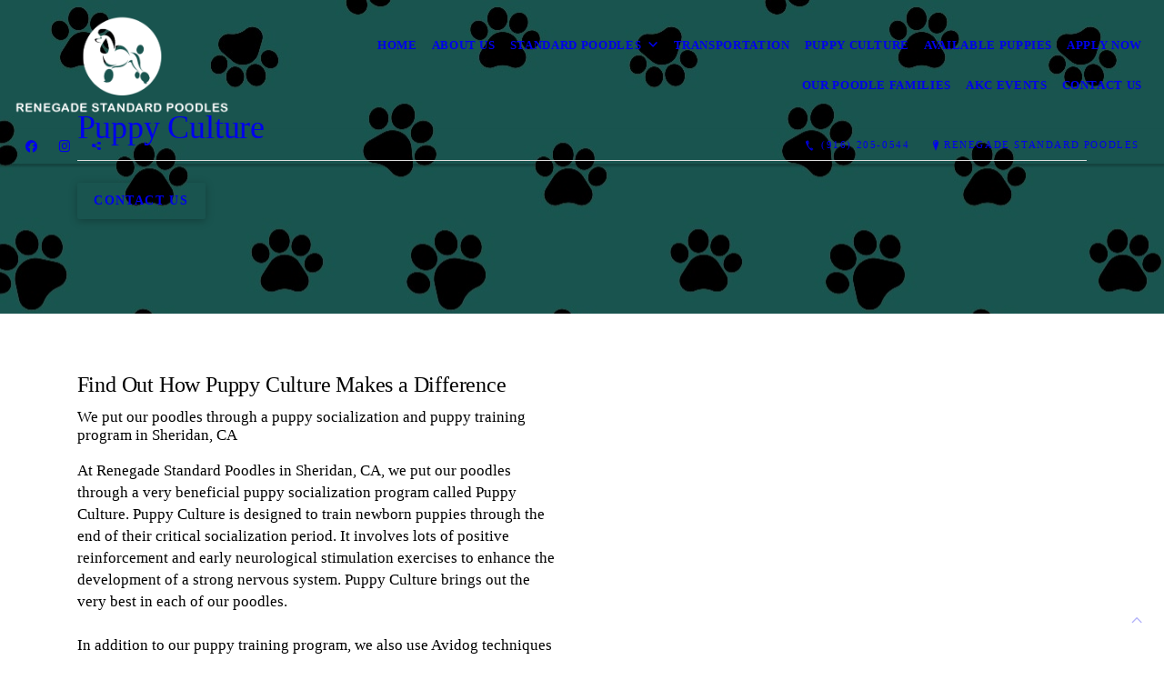

--- FILE ---
content_type: text/html; charset=UTF-8
request_url: https://renegadestandardpoodles.com/puppy-culture
body_size: 7293
content:
<!DOCTYPE html>
<!DOCTYPE html PUBLIC "-//W3C//DTD HTML 4.01 Transitional//EN" "http://www.w3.org/TR/html4/loose.dtd">

<html lang="en" class="ts_v3 charlotte_theme tsTheme_17 luna_theme unknown-os" ng-app="themeApp" >
<head>
	<meta http-equiv="Content-Type" content="text/html; charset=utf-8">
    <meta http-equiv="X-UA-Compatible" content="IE=Edge">
    <meta name="viewport" content="width=device-width, initial-scale=1.0, user-scalable=no" />
    <title>Puppy Socialization Program, Puppy Training Program | Wheatland, Sheridan, CA | Renegade Standard Poodles</title>

    <!-- preconnecting / preloading -->
    <link rel="preconnect" as="style" id="jquery-ui-css-preload" href="//ajax.googleapis.com/ajax/libs/jqueryui/1.11.2/themes/smoothness/jquery-ui.min.css?ver=248_11" crossorigin/>
    <!-- end of preconnecting / preloading -->

    <!-- links to styles -->
    <link rel="stylesheet" id="jquery-ui-css"  href="//ajax.googleapis.com/ajax/libs/jqueryui/1.11.2/themes/smoothness/jquery-ui.min.css?ver=248_11" type="text/css" media="all" />


    <!-- from beacon-easton theme definition front_actions() -->
    <link rel="preconnect" id="Source-Sans-Pro-css-preconnect" href="https://fonts.googleapis.com/css?family=Source+Sans+Pro%3A400%2C700&#038;ver=248_11" />
<link rel="stylesheet" id="Source-Sans-Pro-css" href="https://fonts.googleapis.com/css?family=Source+Sans+Pro%3A400%2C700&#038;ver=248_11" type="text/css" media="all"/>
<link rel="stylesheet" id="theme-css" href="https://renegadestandardpoodles.com/cms_websites/css/dist/beacon-theme_charlotte/theme.css?ver=1" type="text/css" media="all and (min-width:0px)"/>
<link rel="stylesheet" id="customize-css" href="https://renegadestandardpoodles.com/cms_websites/cms_theme_custom_css.php?ver=248_11" type="text/css" media="all"/>
<!-- from _the_list -->

    <!-- general links to JS for all themes-->
    <!-- <script type="text/javascript" src="https://code.jquery.com/jquery-1.12.4.min.js"></script> -->
    <!-- <script type="text/javascript" src="https://code.jquery.com/jquery-migrate-1.4.1.min.js"></script> -->
    <!-- <script type="text/javascript" src="https://tsm-js.s3.amazonaws.com/jquery.validate.js?ver=248_11"></script> -->
    <!-- <script type="text/javascript" src="https://ajax.googleapis.com/ajax/libs/jqueryui/1.11.2/jquery-ui.min.js?ver=248_11"></script> -->
    <!-- from current/wp-content/themes/tsm-theme-1/plugins/_the_list/_the_list.php -->
    <!-- <script type="text/javascript" src="https://tsm-js.s3.amazonaws.com/jquery.sonar.min.js?ver=248_11"></script> -->
    <!-- <script type="text/javascript" src="https://renegadestandardpoodles.com/wp-content/themes/beacon-easton/js/nwmatcher.js"></script> -->
    <!-- <script type="text/javascript" src="https://renegadestandardpoodles.com/wp-content/themes/beacon-easton/js/modernizr-custom-11917.js"></script> -->

    <script type="text/javascript" src="https://renegadestandardpoodles.com/cms_websites/js/dist/shared/external/scripts.min.js"></script>

<script type="text/javascript" src="https://renegadestandardpoodles.com/cms_websites/tools/AdminBarAnalytics/js/external-tracking.min.js"></script>
<link rel="shortcut icon" sizes="16x16 32x32 64x64" href="/cms_websites/img/tsm-favicon.ico">
<meta property="og:image" content="/files/2023/05/BG.jpg"/>
<meta property="og:image" content="/files/2023/05/image0_(8).jpeg"/>
<meta property="og:title" content="Puppy Socialization Program, Puppy Training Program | Wheatland, Sheridan, CA | Renegade Standard Poodles"/>
<meta property="og:site_name" content="Renegade Standard Poodles"/>
<meta property="og:type" content="website"/>
<meta property="og:url" content="https://renegadestandardpoodles.com/puppy-culture"/>
<meta property="og:description" content="We bring up our pups in a happy, free environment with no kennels. We have plenty of puppy play areas that include adventure boxes, playhouses, toddler slides and kiddie pools."/>
<meta name="description" itemprop="description" content="We bring up our pups in a happy, free environment with no kennels. We have plenty of puppy play areas that include adventure boxes, playhouses, toddler slides and kiddie pools." />
<link rel="canonical" href="https://renegadestandardpoodles.com/puppy-culture" />
<link rel="stylesheet" id="custom-css-css" href="https://renegadestandardpoodles.com/cms_websites/cms_custom_css.php?ver=248_11" type="text/css" media="all"/>
<!-- Conversion Pixel - TI RENEGA007_NC_Charlotte_Renegade Standard Poodles_CV Pixel - DO NOT MODIFY -->
<script src="https://secure.adnxs.com/px?id=1721854&t=1" type="text/javascript"></script>
<!-- End of Conversion Pixel -->


<!-- Segment Pixel - [object Object] - DO NOT MODIFY -->
<script src="https://secure.adnxs.com/seg?t=1&add=34871404" type="text/javascript"></script>
<!-- End of Segment Pixel -->
  
  
  
  
  
  
  
  
  
  <script> 
$(document).ready(function() {
var todaysDate = new Date();
var day = [];
day[0] = "sun";
day[1] = "mon";
day[2] = "tue";
day[3] = "wed";
day[4] = "thu";
day[5] = "fri";
day[6] = "sat";
var currentDay = day[todaysDate.getDay()];
var currentDayID = "#" + currentDay;
$(currentDayID).toggleClass("today");
});
</script>

<!--<script src="https://kit.fontawesome.com/9bf0e924ac.js" crossorigin="anonymous"></script>
<script>jQuery(document).ready(function(){jQuery("body").append('<div class="social_items_flex"><a href="https://www.facebook.com/standardpoodlepuppy/" target="_blank"><div class="social_button facebook_button"><div class="floating_icon"><i class="fab fa-facebook-f"></i></div> <span>Review Us On Facebook!</span></div></a><a href="https://goo.gl/maps/H2FFVcfZDNctV6jXA" target="_blank"><div class="social_button google_button"><div class="floating_icon"><i class="fab fa-google"></i></div> <span>Review Us On Google!</span></div></a></div>');});</script>-->

<script src="https://kit.fontawesome.com/9bf0e924ac.js" crossorigin="anonymous"></script>
<script>jQuery(document).ready(function(){
  jQuery("body").append('<div class="social_items_flex"><a href="https://www.facebook.com/standardpoodlepuppy/" target="_blank"><div class="social_button facebook_button"><div class="floating_icon"><i class="fab fa-facebook-f"></i></div> <span>Review Us On Facebook!</span></div></a><a href="https://goo.gl/maps/H2FFVcfZDNctV6jXA" target="_blank"><div class="social_button google_button"><div class="floating_icon"><i class="fab fa-google"></i></div> <span>Review Us On Google!</span></div></a><a href="https://www.tiktok.com/@renegadestandardpoodles" target="_blank"><div class="social_button tiktok_button"><div class="floating_icon"><img src="/files/2025/09/Color_Fill_1.png" alt="TikTok" style="width:25px;height:25px;"></div> <span>Follow Us On TikTok!</span></div></a></div>');
});
</script>

<script type="text/javascript">
//<![CDATA[
    var b2b = {
        'isTestingUser' : 0,
        'tag':'248_11',
        'theme': 'beacon-theme_charlotte',
        'blog_id': '',
        'website_id': 75033,
        'CID':'', // later
        'gaId':'UA-97159562-865',
        'page_type': '',
        'isPage': '',
        'post_id': '769567',
        'home_url':'https://renegadestandardpoodles.com',
        'admin_url':'',
        'plugins_url':'',
        'basename':'index.php',
        'isMobile':0,
        'isTablet':0,
        'isFrontPage': 0,
        'isPost':0,
        'isSuperAdmin':0,
        'isBeacon':1,
        'isB2Badmin':0,
        'hasStore':0,
        'primary_menu': 0 ,
        'qstr':[],
        'containerClasses':{},
        'post_password_required':0,
        'onFly':0
    };
//]]>
</script>
    <script type="text/javascript">
				window.b2b = window.b2b || {};
				window.b2b.GA = {"accounts":["UA-97159562-865"]};
		</script>


        <!-- Master Google tag (gtag.js) -->
            <script async src="https://www.googletagmanager.com/gtag/js?id=G-PF8RFHR03F"></script>
            <script>
            window.dataLayer = window.dataLayer || [];
            function gtag(){dataLayer.push(arguments);}
            gtag('js', new Date());
            gtag('config', 'G-PF8RFHR03F');
        </script>


            <!-- Ga4 Script-->
            <!-- Elapsed Time: 0.0020098686218262s -->
            <script async src="https://www.googletagmanager.com/gtag/js?id=G-BS46ZRSSF5"></script>
            <script> window.dataLayer = window.dataLayer || []; function gtag(){dataLayer.push(arguments);} gtag('js', new Date()); gtag('config', 'G-BS46ZRSSF5'); </script>


        <!-- Custom CTC & CTD events -->
        <script>
            document.addEventListener('DOMContentLoaded', function () {
                document.querySelectorAll("a[href^='tel']").forEach(function(el){
                    el.addEventListener('click', function (event) {
                        gtag('event', 'call_click');
                    });
                });
                document.querySelectorAll("a[href^='https://maps.google.com/maps']").forEach(function(el){
                    el.addEventListener('click', function (event) {
                        gtag('event', 'directions_click');
                    });
                });
            }, false);
        </script>

</head>
<body id="top"class="tsi-app-active page page-id-769567 page-template-default ve-iframe beacon unknown">
<div id="wrapper" class="tsW">
    <header class="tsH expand">
        <div class="tsH_wrp">
            
<div id='_the_logo' class='_is_plugin header-logo' slug='_the_logo' data-extra-args='{"section":"header"}'>
<h2 class='logo logo-v2'>
<div data-numslots="1" class="logo-variation logo-variation-header"><div  class="logo-slot pct100 slot_0 slot-type-image align-center"><a class="ve_no_url" href="https://renegadestandardpoodles.com" title="Renegade Standard Poodles" rel="home"><img  src="/files/2023/05/logo.png" /></a></div></div><div data-numslots="1" class="logo-variation logo-variation-mobile"><div  class="logo-slot pct100 slot_0 slot-type-image align-center"><a class="ve_no_url" href="https://renegadestandardpoodles.com" title="Renegade Standard Poodles" rel="home"><img  src="/files/2023/05/logo.png" /></a></div></div>
</h2></div>
            <div id="access" class="original_access">
                <div class="menu align-right">
            <ul id="menu-primary-menu" rel="dennis" class="sf-menu sf-menu_bg"><li class=" menu-item menu-item-856553 menu-item-object-page menu-item-type-  page_item page-item-769488" id="menu-item-856553"><a href="https://renegadestandardpoodles.com/">Home</a></li><li class=" menu-item menu-item-856635 menu-item-object-page menu-item-type-post_type " id="menu-item-856635"><a href="https://renegadestandardpoodles.com/about-us/">About Us</a></li><li class=" menu-item menu-item-has-children menu-item-856636 menu-item-object-page menu-item-type-post_type " id="menu-item-856636"><a href="https://renegadestandardpoodles.com/standard-poodles/">Standard Poodles</a><ul class="sub-menu"><li class=" menu-item menu-item-856637 menu-item-object-page menu-item-type-post_type " id="menu-item-856637"><a href="https://renegadestandardpoodles.com/our-girls/">Our Girls</a></li><li class=" menu-item menu-item-856638 menu-item-object-page menu-item-type-post_type " id="menu-item-856638"><a href="https://renegadestandardpoodles.com/our-guys/">Our Guys</a></li></ul>
                        </li><li class=" menu-item menu-item-856639 menu-item-object-page menu-item-type-post_type " id="menu-item-856639"><a href="https://renegadestandardpoodles.com/transportation/">Transportation</a></li><li class=" menu-item menu-item-856640 menu-item-object-page menu-item-type-post_type current-menu-item current_page_item" id="menu-item-856640"><a href="https://renegadestandardpoodles.com/puppy-culture/">Puppy Culture</a></li><li class=" menu-item menu-item-856641 menu-item-object-page menu-item-type-post_type " id="menu-item-856641"><a href="https://renegadestandardpoodles.com/available-puppies/">Available Puppies</a></li><li class=" menu-item menu-item-856831 menu-item-object-custom menu-item-type-custom " id="menu-item-856831"><a href="https://docs.google.com/forms/d/15v1SmIaZQE3Pxc2dkZAqC45FmIqCwKaF-bUKWPtm_PM/viewform?edit_requested=true" target="_blank">Apply Now</a></li><li class=" menu-item menu-item-856643 menu-item-object-page menu-item-type-post_type " id="menu-item-856643"><a href="https://renegadestandardpoodles.com/our-poodle-families/">Our Poodle Families</a></li><li class=" menu-item menu-item-860028 menu-item-object-page menu-item-type-post_type " id="menu-item-860028"><a href="https://renegadestandardpoodles.com/akc-events/">AKC Events</a></li><li class=" menu-item menu-item-856644 menu-item-object-page menu-item-type-post_type " id="menu-item-856644"><a href="https://renegadestandardpoodles.com/contact-us/">Contact Us</a></li></ul>
        </div>            </div>

            <button type="button" class="tsC_open tsH_navTrig trigger" data-target="tsM" title="Open Menu"></button>
        </div>

        <div class="tsSC transition tsflex " >
            <ul class="social-media-links"><li class="facebook"><a href="http://www.facebook.com/standardpoodlepuppy/" title="Facebook" target="_blank" ></a></li><li class="instagram"><a href="http://instagram.com/renegade_poodles/" title="Instagram" target="_blank" ></a></li><li class="custom-social-1"><a href="https://goo.gl/maps/H2FFVcfZDNctV6jXA" title="Google" target="_blank" ></a></li></ul>
<aside class="tsCntct "><ul class="tsCntct_list transition"><li class="tsPhone "><a href="tel:(916) 205-0544" data-icon="A" title="(916) 205-0544" class="primary tsC_Btn tsHidden"><span> </b>(916) 205-0544</span></a></li><li class="tsAddress tsi-address "><a href="https://maps.google.com/maps?daddr=, Sheridan, CA 95681" data-icon="M" title="https://maps.google.com/maps?daddr=, Sheridan, CA 95681" target="_blank" class="primary tsC_Btn">Renegade Standard Poodles</a></li></ul></aside>
        </div>

        
    </header>

    <main class="tsC  single-feat Autour-One  single-hdr Autour-One">
<div class='full_width_content section_content content_bg wrp_color_bg'><div class='section w1060'><!-- Start block charlotte_sec_start -->
<!-- charlotte_sec_start new RENDER --><div id='sec_1' class='tsB tsT_sec  tsD_white tiled yPara'><div class='tsXa' style='opacity:0.4; background-image:url("/files/2023/05/BG.jpg");' data-jarallax data-speed='0.2' data-img-size='cover' data-img-position='50% 50%'>
                    </div>
                    <div class='tsXb' style='background-color: #000;'></div><!-- End block --><!-- Start block charlotte_article_1 -->
<!-- charlotte_article_1 new RENDER -->
<section id='section_2'
            class='tsB tsT_article a1 tsflex col_1 square_1_1 large not_well tsD_buttonstyle12'>
<div class='tsR'>

<article class='tsI item_1 left yHero nImg yHds nDsc yHd yShd yLk' data-aos='fade-up' data-aos-once='true' ><a class='tsI_wrp' href='/contact-us/' target='_self' ><div class='tsI_txt'>
<header class='tsI_hds '>
<h2 class='tsI_hd'>Puppy Culture</h2>
<h2 class='tsI_sh'><hr></h2>
</header></div><div class='tsI_btn btn_1  btn_md transition'> Contact Us</div></a></article></div></section>
<!-- end of charlotte_article_1 new RENDER --><!-- End block --><!-- Start block charlotte_sec_end -->
<!-- charlotte_sec_end new RENDER -->
</div>
<!-- end of charlotte_sec_end new RENDER --><!-- End block --><!-- Start block charlotte_article_1 -->
<!-- charlotte_article_1 new RENDER -->
<section id='section_3'
            class='tsB tsT_article a1 tsflex col_2 no_sizing medium not_well tsD_pic'>
<div class='tsR'>

<article class='tsI item_1 left nHero nImg yHds yDsc yHd yShd nLk' data-aos='fade-up' data-aos-once='true' ><div class='tsI_wrp' ><div class='tsI_txt'>
<header class='tsI_hds '>
<h3 class='tsI_hd'>Find Out How Puppy Culture Makes a Difference</h3>
<h3 class='tsI_sh'>We put our poodles through a puppy socialization and puppy training program in Sheridan, CA</h3>
</header>
<div class='tsI_dsc_wrp '><div class='tsI_dsc'><p>At Renegade Standard Poodles in Sheridan, CA, we put our poodles through a very beneficial puppy socialization program called Puppy Culture. Puppy Culture is designed to train newborn puppies through the end of their critical socialization period. It involves lots of positive reinforcement and early neurological stimulation exercises to enhance the development of a strong nervous system. Puppy Culture brings out the very best in each of our poodles. <br><br>In addition to our puppy training program, we also use Avidog techniques for improved socialization. Each dog is given the Volhard assessment at 7 weeks old so we can evaluate their potential. <br><br>We bring up our pups in a happy, free environment with no kennels. We have plenty of puppy play areas that include adventure boxes, playhouses, toddler slides and kiddie pools. <br><br>To learn more about our puppy socialization program, call us today.</p></div></div></div></div></article>
<article class='tsI item_2 center nHero yImg nHds nDsc nHd nShd nLk' data-aos='fade-up' data-aos-once='true' ><div class='tsI_wrp' ><figure class='tsI_img theframe imgtag imgbase ' data-image='/files/2023/05/image0_(8).jpeg?zc=3' data-alt=''></figure><div class='tsI_txt'>
<header class='tsI_hds '>
</header></div></div></article></div></section>
<!-- end of charlotte_article_1 new RENDER --><!-- End block --><!-- Start block charlotte_article_1 -->
<!-- charlotte_article_1 new RENDER -->
<section id='section_4'
            class='tsB tsT_article a1 tsflex col_1 square_1_1 large not_well '>
<div class='tsR'>

<article class='tsI item_1 center yHero nImg yHds yDsc yHd nShd nLk' data-aos='fade-up' data-aos-once='true' ><div class='tsI_wrp' ><div class='tsI_txt'>
<header class='tsI_hds '>
<h2 class='tsI_hd'>Why do we use Puppy Culture?</h2>
</header>
<div class='tsI_dsc_wrp '><div class='tsI_dsc'><p>There are many great benefits to raising our poodles using Puppy Culture. It can:</p></div></div></div></div></article></div></section>
<!-- end of charlotte_article_1 new RENDER --><!-- End block --><!-- Start block charlotte_article_1 -->
<!-- charlotte_article_1 new RENDER -->
<section id='section_5'
            class='tsB tsT_article a1 tsflex col_3 square_1_1 small not_well tsD_services tsD_white'>
<div class='tsR'>

<article class='tsI item_1 center nHero nImg yHds nDsc yHd nShd nLk' data-aos='fade-up' data-aos-once='true' ><div class='tsI_wrp' ><div class='tsI_txt'>
<header class='tsI_hds '>
<h4 class='tsI_hd'><i class="fas fa-paw"></i><br>Help them grow into confident adult dogs</h4>
</header></div></div></article>
<article class='tsI item_2 center nHero nImg yHds nDsc yHd nShd nLk' data-aos='fade-up' data-aos-once='true' ><div class='tsI_wrp' ><div class='tsI_txt'>
<header class='tsI_hds '>
<h4 class='tsI_hd'><i class="fas fa-paw"></i><br>Expose them to a variety of experiences</h4>
</header></div></div></article>
<article class='tsI item_3 center nHero nImg yHds nDsc yHd nShd nLk' data-aos='fade-up' data-aos-once='true' ><div class='tsI_wrp' ><div class='tsI_txt'>
<header class='tsI_hds '>
<h4 class='tsI_hd'><i class="fas fa-paw"></i><br>Teach them basic obedience skills and manners</h4>
</header></div></div></article></div></section>
<!-- end of charlotte_article_1 new RENDER --><!-- End block --><!-- Start block charlotte_article_1 -->
<!-- charlotte_article_1 new RENDER -->
<section id='section_6'
            class='tsB tsT_article a1 tsflex col_1 square_1_1 large not_well '>
<div class='tsR'>

<article class='tsI item_1 center yHero nImg nHds yDsc nHd nShd nLk' data-aos='fade-up' data-aos-once='true' ><div class='tsI_wrp' ><div class='tsI_txt'>
<header class='tsI_hds '>
</header>
<div class='tsI_dsc_wrp '><div class='tsI_dsc'><p>Using this puppy training program allows us to ensure that our poodles will grow up to be great companions for humans and other dogs.</p></div></div></div></div></article></div></section>
<!-- end of charlotte_article_1 new RENDER --><!-- End block --></div></div></main>

<footer class="tsF" rel="footer">
    <section class="tsF_section section_content tsflex">
        <div class="section w1060">
            <div class="tsB tsT_plugin tsT_article tsT_footer tsflex col_3 small not_well">
                <div class="tsR">
                    <!-- Start of composite --><article class='tsI branding'><div class='tsI_wrp'><div class='tsI_txt'><div class="textwidget"><div class="cta-foot">
<div class="cta-foot1"><a href="/"><img src="/files/2023/05/logo_1.png"/></a> </div>
</div>
</div></div></div></article>
<article class='tsI foot-left'><div class='tsI_wrp'><div class='tsI_txt'><h4 class="tsI_hd">Renegade Standard Poodles</h4>
<div class="textwidget"><p><i class="fas fa-map-marker-alt"></i> Sheridan, CA 95681</p>
<p><i class="fas fa-phone-alt"></i>  916-205-0544</p>
</div></div></div></article>
<article class='tsI foot-center'><div class='tsI_wrp'><div class='tsI_txt'><div class="textwidget"><iframe src="https://www.google.com/maps/embed?pb=!1m18!1m12!1m3!1d99234.66940943079!2d-121.44596199217654!3d38.990592472829015!2m3!1f0!2f0!3f0!3m2!1i1024!2i768!4f13.1!3m3!1m2!1s0x809b3f36dedb939d%3A0x9b01a94687ad8426!2sSheridan%2C%20CA%2095681!5e0!3m2!1sen!2sus!4v1768519486749!5m2!1sen!2sus" width="90%" height="250" style="border:0;" allowfullscreen="" loading="lazy" referrerpolicy="no-referrer-when-downgrade"></iframe><br />
</div></div></div></article>
<article class='tsI foot-left'><div class='tsI_wrp'><div class='tsI_txt'><h4 class="tsI_hd">Hours</h4>
<div class="textwidget"><div id="mon">Mon: 8:00AM-6:00PM</div>
<div id="tue">Tue: 8:00AM-6:00PM</div>
<div id="wed">Wed: 8:00AM-6:00PM</div>
<div id="thu">Thu: 8:00AM-6:00PM</div>
<div id="fri">Fri: 8:00AM-6:00PM</div>
<div id="sat">Sat: 8:00AM-6:00PM</div>
<div id="sun">Sun: 8:00AM-6:00PM</div>
</div></div></div></article>
<!-- End of composite -->                </div>
            </div>
        </div>
    </section>
    <section class="tsF_section brand tsflex">
        <div class="tsR">
            
<div id='_the_logo' class='_is_plugin footer-logo' slug='_the_logo' data-extra-args='{"section":"footer"}'>
<h2 class='logo logo-v2'>
<div data-numslots="1" class="logo-variation logo-variation-footer"><div  class="logo-slot pct100 slot_0 slot-type-image align-center"><a class="ve_no_url" href="https://renegadestandardpoodles.com" title="Renegade Standard Poodles" rel="home"><img  src="/files/2023/05/logo.png" /></a></div></div>
</h2></div>        </div>
    </section>
    <hr>
    <section class="tsF_section copyright tsflex">
        <div class="tsR">
            
<address class="tsF_copyright">
	Copyright &copy; 2026 Renegade Standard Poodles, all rights reserved.
	<br><span class='footer-city-state-zip-address footer-address'><span>Sheridan</span>,&nbsp;<span>CA</span>&nbsp;<span>95681</span>&nbsp;&nbsp;</span>
            <span class='footer-phone-address footer-address'>
                (916) 205-0544
            </span>
            
</address>
        </div>
    </section>
    <section class="tsF_section bottom social tsflex">
        <div class="tsR">
            <div class="tsF_col">
                <ul class="social-media-links"><li class="facebook"><a href="http://www.facebook.com/standardpoodlepuppy/" title="Facebook" target="_blank" ></a></li><li class="instagram"><a href="http://instagram.com/renegade_poodles/" title="Instagram" target="_blank" ></a></li><li class="custom-social-1"><a href="https://goo.gl/maps/H2FFVcfZDNctV6jXA" title="Google" target="_blank" ></a></li></ul>            </div>
            <div class="tsF_col">
                <button type="button" class="tsC_open tsC_Btn tsF_navTrig trigger transition" data-target="tsM" title="Open Menu"> Menu</button>
            </div>
        </div>
    </section>

    </footer>
</div>


<a class="tsC_Btn to-top scrollBtn" href="#top"></a>

<nav id="tsM" class="tsM transition triggered">
    <div class="tsM_wrp">
        <button type="button" class="tsC_close trigger transition icon-close" data-target="tsM" title="Close Menu"></button>
        <div class="tsM_bdy">
            <section class="tsM_sec social">
                <ul class="social-media-links"><li class="facebook"><a href="http://www.facebook.com/standardpoodlepuppy/" title="Facebook" target="_blank" ></a></li><li class="instagram"><a href="http://instagram.com/renegade_poodles/" title="Instagram" target="_blank" ></a></li><li class="custom-social-1"><a href="https://goo.gl/maps/H2FFVcfZDNctV6jXA" title="Google" target="_blank" ></a></li></ul>            </section>
            <!--             <h6 class="tsB_hd"><span>Menu</span></h6> -->
            <section class="tsM_sec">
                <div id="access" class="original_access">
                    <div class="menu align-right">
            <ul id="menu-primary-menu" rel="dennis" class="sf-menu sf-menu_bg"><li class=" menu-item menu-item-856553 menu-item-object-page menu-item-type-  page_item page-item-769488" id="menu-item-856553"><a href="https://renegadestandardpoodles.com/">Home</a></li><li class=" menu-item menu-item-856635 menu-item-object-page menu-item-type-post_type " id="menu-item-856635"><a href="https://renegadestandardpoodles.com/about-us/">About Us</a></li><li class=" menu-item menu-item-has-children menu-item-856636 menu-item-object-page menu-item-type-post_type " id="menu-item-856636"><a href="https://renegadestandardpoodles.com/standard-poodles/">Standard Poodles</a><ul class="sub-menu"><li class=" menu-item menu-item-856637 menu-item-object-page menu-item-type-post_type " id="menu-item-856637"><a href="https://renegadestandardpoodles.com/our-girls/">Our Girls</a></li><li class=" menu-item menu-item-856638 menu-item-object-page menu-item-type-post_type " id="menu-item-856638"><a href="https://renegadestandardpoodles.com/our-guys/">Our Guys</a></li></ul>
                        </li><li class=" menu-item menu-item-856639 menu-item-object-page menu-item-type-post_type " id="menu-item-856639"><a href="https://renegadestandardpoodles.com/transportation/">Transportation</a></li><li class=" menu-item menu-item-856640 menu-item-object-page menu-item-type-post_type current-menu-item current_page_item" id="menu-item-856640"><a href="https://renegadestandardpoodles.com/puppy-culture/">Puppy Culture</a></li><li class=" menu-item menu-item-856641 menu-item-object-page menu-item-type-post_type " id="menu-item-856641"><a href="https://renegadestandardpoodles.com/available-puppies/">Available Puppies</a></li><li class=" menu-item menu-item-856831 menu-item-object-custom menu-item-type-custom " id="menu-item-856831"><a href="https://docs.google.com/forms/d/15v1SmIaZQE3Pxc2dkZAqC45FmIqCwKaF-bUKWPtm_PM/viewform?edit_requested=true" target="_blank">Apply Now</a></li><li class=" menu-item menu-item-856643 menu-item-object-page menu-item-type-post_type " id="menu-item-856643"><a href="https://renegadestandardpoodles.com/our-poodle-families/">Our Poodle Families</a></li><li class=" menu-item menu-item-860028 menu-item-object-page menu-item-type-post_type " id="menu-item-860028"><a href="https://renegadestandardpoodles.com/akc-events/">AKC Events</a></li><li class=" menu-item menu-item-856644 menu-item-object-page menu-item-type-post_type " id="menu-item-856644"><a href="https://renegadestandardpoodles.com/contact-us/">Contact Us</a></li></ul>
        </div>                </div>
            </section>
        </div>
    </div>
</nav>
<div id="_the_embeded_below_mods" slug="">
                <div id="_the_embeded_below_mods_wrapper"></div>
                <div id="_the_embeded_below_mods_btn" class="_is_embeded"></div>
            </div>
<script type="text/javascript" src="https://renegadestandardpoodles.com/cms_websites/js/dist/shared/underscore.min.js?ver=1.8.3"></script>
<script type="text/javascript" src="https://renegadestandardpoodles.com/cms_websites/js/dist/beacon-theme_charlotte/theme-min.js"></script>
<script type="text/javascript" src="https://renegadestandardpoodles.com/cms_websites/js/dist/beacon-theme_charlotte/fontawesome/all.min.js"></script>

<script type="text/javascript" src="https://renegadestandardpoodles.com/cms_websites/tools/GAEventTracking/js/scripts.min.js"></script>
        <style>
                    </style>
        <script type="text/javascript" charset="utf-8">
            window.liveSiteAsyncInit = function() {
                // Make changes after configuration has been loaded
                // but before the widget is rendered
                LiveSite.on("beforeRender", function() {

                                            LiveSite.config.activeEngageAction = "contact";
                        LiveSite.config.activeEngageActionText = "Get in touch";
                                            
                    // The new action can added at any position and the rendering
                    // will follow the array order
                    var theActions = JSON.parse('[{"name":"call","text":false},{"name":"contact","text":false},{"name":"googlemaps","text":false}]');
                    var defaultActions = JSON.parse(JSON.stringify(LiveSite.config.actions));

                    var getTheAction = function(actionName) {
                        for (var i = 0; i < theActions.length; i++) {
                            if (theActions[i].name === actionName) return theActions[i]
                        }
                        return false;
                    }

                    LiveSite.config.actions = [];
                    for (var i = 0; i < defaultActions.length; i++) {
                        var action = getTheAction(defaultActions[i].name);
                        if (action === false) continue;
                        LiveSite.config.actions.push(defaultActions[i])
                        if (action.text !== false) {
                            LiveSite.config.actions[LiveSite.config.actions.length - 1].text = action.text;
                        }
                    }

                });

                LiveSite.init({
                    id: "3ut9uqfj7017gal0",
                    engageButtonText: "Contact",
                    activeEngageTitle: "Let's Talk!",
                    activeEngageText: "Thanks for stopping by! We're here to help, please don't hesitate to reach out.",
                    activeEngage: true,
                    engageButton: true,
                    inlineActions: true,
                    myAccountAction: false,
                    collapsedActions: false,
                    actionButtons: false,
                });
            };
            (function(d, s, id) {
                var js,
                    fjs = d.getElementsByTagName(s)[0],
                    p = "https://",
                    r = Math.floor(new Date().getTime() / 1000000);
                if (d.getElementById(id)) {
                    return;
                }
                js = d.createElement(s);
                js.id = id;
                js.src = p + "d2ra6nuwn69ktl.cloudfront.net/assets/livesite.js?" + r;
                fjs.parentNode.insertBefore(js, fjs);
            })(document, "script", "livesite-jssdk");
        </script>

</body></html>